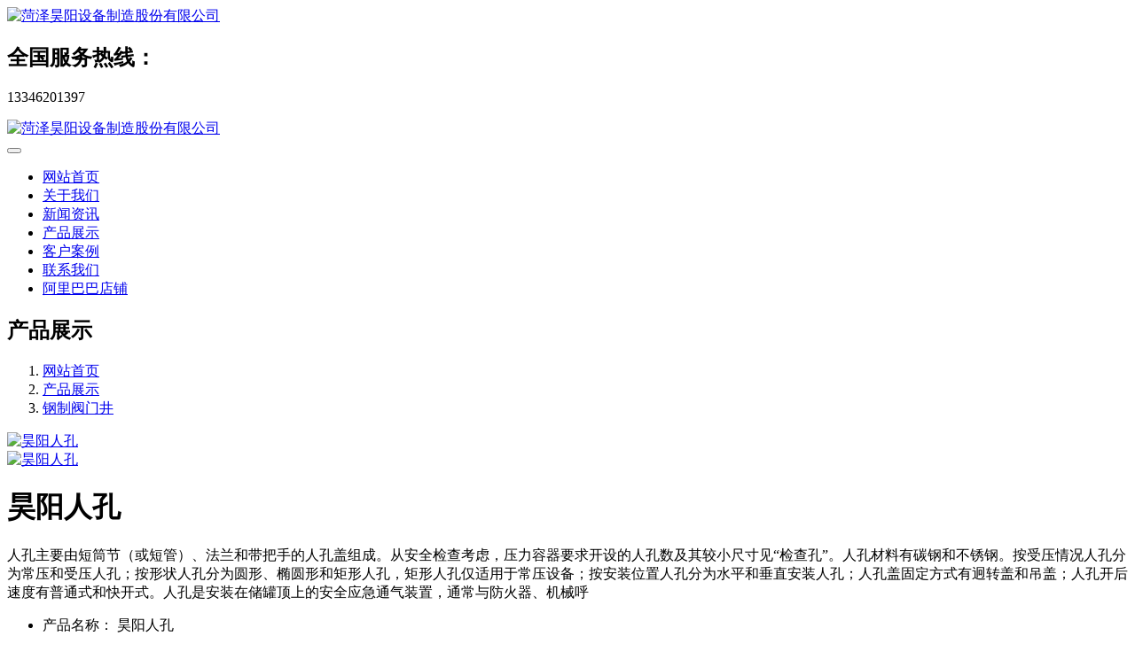

--- FILE ---
content_type: text/html;charset=UTF-8
request_url: http://www.haoyangjt.com/product/showproduct.php?id=77
body_size: 6162
content:
<!DOCTYPE HTML>
<html class="oxh met-web">
<head>
<meta charset="utf-8">
<meta name="renderer" content="webkit">
<meta http-equiv="X-UA-Compatible" content="IE=edge,chrome=1">
<meta name="viewport" content="width=device-width,initial-scale=1.0,maximum-scale=1.0,minimum-scale=1.0,user-scalable=0,minimal-ui">
<meta name="format-detection" content="telephone=no">
<title>昊阳人孔-钢制井|钢制阀门井|钢制检查井|钢制消防栓井|消防井</title>
<meta name="description" content="人孔主要由短筒节（或短管）、法兰和带把手的人孔盖组成。从安全检查考虑，压力容器要求开设的人孔数及其较小尺寸见“检查孔”。人孔材料有碳钢和不锈钢。按受压情况人孔分为常压和受压人孔；按形状人孔分为圆形、椭圆形和矩形人孔，矩形人孔仅适用于常压设备；按安装位置人孔分为水平和垂直安装人孔；人孔盖固定方式有迥转盖和吊盖；人孔开后速度有普通式和快开式。人孔是安装在储罐顶上的安全应急通气装置，通常与防火器、机械呼">
<meta name="keywords" content="昊阳人孔">
<meta name="generator" content="MetInfo V8.0" data-variable="../|cn|cn|mui181|3|113|77" data-user_name="">
<link href="../favicon.ico?1750735876" rel="shortcut icon" type="image/x-icon">
<link rel="stylesheet" type="text/css" href="../public/third-party/web/basic.css?1750735844">
<link rel="stylesheet" type="text/css" href="../public/web/css/metinfo.css?1750735842">
<link rel="stylesheet" type="text/css" href="../templates/mui181/cache/showproduct_cn.css?1764843436">
<style>
body{
    background-color:#ffffff !important;font-family: !important;}
h1,h2,h3,h4,h5,h6{font-family: !important;}
</style>
<script>(function(){var t=navigator.userAgent;(t.indexOf("rv:11")>=0||t.indexOf("MSIE 10")>=0)&&document.write("<script src=\"../public/third-party/html5shiv/html5shiv.min.js\"><\/script>")})();</script>
</head>
<!--[if lte IE 9]>
<div class="text-xs-center m-b-0 bg-blue-grey-100 alert">
    <button type="button" class="close" aria-label="Close" data-dismiss="alert">
        <span aria-hidden="true">×</span>
    </button>
    你正在使用一个过时的浏览器。请升级你的浏览器，以提高您的体验。</div>
<![endif]-->
<body >
            <header class='met-head' m-id='1' m-type="head_nav">
    <div class="topbox head_nav_met_28_5_1_top">
        <div class="container">
            <!-- 会员注册登录 -->
                                  <!-- 会员注册登录 -->
            <div class="navbar-header">
                <a href="../" class="met-logo vertical-align block pull-xs-left p-y-5" title="菏泽昊阳设备制造股份有限公司">
                    <div class="vertical-align-middle">
                        <img src="../upload/201912/1577754610.jpg" alt="菏泽昊阳设备制造股份有限公司"></div>
                </a>
            </div>
            <div class="fr pull-xs-right">
                <div class="tel s">
                    <h2>全国服务热线：</h2>
                    <p class="Telephone" ig-phone="">13346201397</p>
                </div>
            </div>
        </div>
    </div>
    <nav class="navbar navbar-default box-shadow-none head_nav_met_28_5_1">
        <div class="container">
            <div class="row">
                                      <h3 hidden>菏泽昊阳设备制造股份有限公司</h3>
                                                                                        <div class="navbar-header">
                    <a href="../" class="met-logo vertical-align block pull-xs-left p-y-5" title="菏泽昊阳设备制造股份有限公司">
                        <div class="vertical-align-middle">
                            <img src="../upload/201912/1577754610.jpg" alt="菏泽昊阳设备制造股份有限公司"></div>
                    </a>
                </div>
                <button type="button" class="navbar-toggler hamburger hamburger-close collapsed p-x-5 met-nav-toggler" data-target="#met-nav-collapse" data-toggle="collapse">
                    <span class="sr-only"></span>
                    <span class="hamburger-bar"></span>
                </button>
                <!-- 会员注册登录 -->
                                  <!-- 会员注册登录 -->
                <!-- 导航 -->
                <div class="collapse navbar-collapse navbar-collapse-toolbar pull-md-left p-0" id="met-nav-collapse">
                    <ul class="nav navbar-nav navlist">
                        <li class='nav-item'>
                            <a  href="../" title="网站首页" class="nav-link
                                                          ">网站首页</a>
                        </li>
                                                                          <li class='nav-item m-l- list-li'>
                            <a href="../about/" title="关于我们" class="nav-link " target='_self'>关于我们</a>
                        </li>
                                                                                                  <li class='nav-item m-l- list-li'>
                            <a href="../news/" title="新闻资讯" class="nav-link " target='_self'>新闻资讯</a>
                        </li>
                                                                                                  <li class='nav-item m-l- list-li'>
                            <a href="../product/" title="产品展示" class="nav-link active" target='_self'>产品展示</a>
                        </li>
                                                                                                  <li class='nav-item m-l- list-li'>
                            <a href="../case/" title="客户案例" class="nav-link " target='_self'>客户案例</a>
                        </li>
                                                                                                  <li class='nav-item m-l- list-li'>
                            <a href="../about/show.php?id=98" title="联系我们" class="nav-link " target='_self'>联系我们</a>
                        </li>
                                                                                                  <li class='nav-item m-l- list-li'>
                            <a href="https://haoyangjt.1688.com/" title="阿里巴巴店铺" class="nav-link " target='_blank'>阿里巴巴店铺</a>
                        </li>
                                                                        <!--简繁体切换-->
                                          <!--简繁体切换-->
                    <!--多语言-->
                                                  <!--多语言-->
                    </ul>
                </div>
                <!-- 导航 -->
                <!-- 会员，导航大盒子 -->
            </div>
        </div>
    </nav>
</header>

                        <div class="banner_met_16_5_52-ny vertical-align text-xs-center" m-id='52' m-type='banner'>
                              <h2 class="vertical-align-middle">产品展示</h2>
                    </div>
    

        <div class="location_met_16_1_34 met-crumbs" m-id='34'>
	<div class="container">
		<div class="row">
			<ol class="breadcrumb m-b-0 subcolumn-crumbs">
				<li class='breadcrumb-item'>
					<a href="../" title="网站首页" class='icon wb-home'>网站首页</a>
				</li>
				        					  						<li class='breadcrumb-item'>
							<a href="../product/" title="产品展示" class=''>产品展示</a>
						</li>
														  						<li class='breadcrumb-item'>
							<a href="../product/product.php?class2=113" title="钢制阀门井" class=''>钢制阀门井</a>
						</li>
														  							</ol>
		</div>
	</div>
</div>

          <!-- 标准模式 -->
<main class="product_list_detail_met_16_1_35 page met-showproduct pagetype1" m-id='35'>
    <div class="met-showproduct-head page-content block-bg">
        <div class="container">
            <div class="row">
                <div class="col-lg-7">
                                                        <div class='met-showproduct-list fngallery cover text-xs-center  ' id='met-imgs-slick' m-id='noset' m-type="displayimgs">
                            <!--fngallery：启用lightGallery插件的类名-->
                                                                <div class='slick-slide'>
                                <a href='../upload/202005/1589007845.jpg' data-size='x' data-med='../upload/202005/1589007845.jpg' data-med-size='x' class='lg-item-box' data-src='../upload/202005/1589007845.jpg' data-exthumbimage="../upload/thumb_src/60_60/1589007845.jpg" data-sub-html='昊阳人孔'>
                                    <!--类名lg-item-box之前为initPhotoSwipeFromDOM插件所用参数；之后为lightGallery插件所用参数，lg-item-box：lightGallery插件对应的类名-->
                                    <img
                                      src                                    ="../upload/thumb_src/300_300/1589007845.jpg" class='img-fluid' alt='昊阳人孔' />
                                </a>
                            </div>
                                                        <div class='slick-slide'>
                                <a href='../upload/201811/watermark/1543223094.jpg' data-size='x' data-med='../upload/201811/watermark/1543223094.jpg' data-med-size='x' class='lg-item-box' data-src='../upload/201811/watermark/1543223094.jpg' data-exthumbimage="../upload/thumb_src/60_60/1543223094.jpg" data-sub-html='昊阳人孔'>
                                    <!--类名lg-item-box之前为initPhotoSwipeFromDOM插件所用参数；之后为lightGallery插件所用参数，lg-item-box：lightGallery插件对应的类名-->
                                    <img
                                      data-lazy                                    ="../upload/thumb_src/300_300/1543223094.jpg" class='img-fluid' alt='昊阳人孔' />
                                </a>
                            </div>
                                                    </div>
                </div>
                <div class="col-lg-5">
                        <div class="product-intro">
                            <h1 class='m-t-0 font-size-24'>昊阳人孔</h1>
                                                          <p class='description'>人孔主要由短筒节（或短管）、法兰和带把手的人孔盖组成。从安全检查考虑，压力容器要求开设的人孔数及其较小尺寸见“检查孔”。人孔材料有碳钢和不锈钢。按受压情况人孔分为常压和受压人孔；按形状人孔分为圆形、椭圆形和矩形人孔，矩形人孔仅适用于常压设备；按安装位置人孔分为水平和垂直安装人孔；人孔盖固定方式有迥转盖和吊盖；人孔开后速度有普通式和快开式。人孔是安装在储罐顶上的安全应急通气装置，通常与防火器、机械呼</p>
                                                                                      <ul class="product-para paralist blocks-100 blocks-sm-2 blocks-md-3 blocks-lg-2 m-x-0 p-y-5">
                                                                                                                      <li class="p-x-0 p-r-15">
                                            <span>产品名称：</span>
                                            昊阳人孔                                        </li>
                                                                                                                                                                                                                                            </ul>
                                                                                  </div>
                </div>
            </div>
        </div>
    </div>
    <div class="met-showproduct-body page-content">
        <div class="container">
            <div class="row">

                  <!-- 内容选项卡 -->
                <div class="col-lg-9   pull-lg-right">
                        
                    <div class="row">
                        <div class="panel panel-body m-b-0 product-detail" boxmh-mh >
                            <ul class="nav nav-tabs nav-tabs-line m-b-20 met-showproduct-navtabs">
                                                                        <li class="nav-item">
                                    <a
                                    class='nav-link
                                                                          active
                                                                        ' data-toggle="tab" href="#product-content0" data-get="product-details">详细信息</a>
                                </li>
                                                                <li class="nav-item">
                                    <a
                                    class='nav-link
                                                                          ' data-toggle="tab" href="#product-content1" data-get="product-details">选项卡二</a>
                                </li>
                                                                <li class="nav-item">
                                    <a
                                    class='nav-link
                                                                          ' data-toggle="tab" href="#product-content2" data-get="product-details">选项卡三</a>
                                </li>
                                                            </ul>
                            <article class="tab-content">
                            
                                        
                                <section class="tab-pane met-editor clearfix animation-fade
                                                                          active
                                                                        " id="product-content0">
                                    <p style="text-indent: 2em;"><a href="http://haoyangjt.com" target="_self" title="钢制阀门井">人孔</a>主要由短筒节（或短管）、法兰和带把手的人孔盖组成。从安全检查考虑，压力容器要求开设的人孔数及其较小尺寸见“检查孔”。人孔材料有碳钢和不锈钢。按受压情况人孔分为常压和受压人孔；按形状人孔分为圆形、椭圆形和矩形人孔，矩形人孔仅适用于常压设备；按安装位置人孔分为水平和垂直安装人孔；人孔盖固定方式有迥转盖和吊盖；人孔开后速度有普通式和快开式。</p><p style="text-indent: 2em;">人孔是安装在储罐顶上的安全应急通气装置，通常与防火器、机械呼吸阀配套使用，既能避免因意外原因造成罐内急剧超压或真空时，损坏储罐而发生事故，又有起到安全阻火作用，是保护储罐的安全装置，特别适用于贮存物料以氮气封顶的拱顶常压罐。具有定压排放、定压吸入、开闭灵活、安全阻火、结构紧凑、密封性能好、安全可靠等优点。</p><p><img src="http://haoyangjt.com/upload/201811/watermark/1543222247917128.jpg" style="" title="1543222247917128.jpg" alt="钢制阀门井" /></p><p><img src="http://haoyangjt.com/upload/201811/watermark/1543222247621128.jpg" style="" title="1543222247621128.jpg" alt="钢制阀门井" /></p><p><br/></p>                                </section>
                                
                                <section class="tab-pane met-editor clearfix animation-fade
                                                                          " id="product-content1">
                                                                    </section>
                                
                                <section class="tab-pane met-editor clearfix animation-fade
                                                                          " id="product-content2">
                                                                    </section>
                                                                                                      <div class="tag">
                                        <span></span>
                                                                                    </div>
                                                            </article>
                        </div>
                    </div>
                </div>
<!-- 内容选项卡 -->

                   
<!-- 产品侧栏 -->
                <div class="col-lg-3   ">
                    <div class="row">
                        <aside class="panel panel-body m-b-0 product-hot met-sidebar   leftsidebar" boxmh-h>
                            <div class='sidebar-piclist'>
                                <h3 class='m-0 font-size-16 font-weight-300'>为您推荐</h3>
                                <ul class='blocks-2 blocks-md-3 blocks-lg-100 m-t-20 text-xs-center imagesize sidebar-piclist-ul' data-scale='300x300'>
                                                                        <li class='masonry-child'>
                                        <a href='../product/showproduct.php?id=80' title='钢制矩形卧式阀门井' class='block m-b-0' target='_blank'>
                                            <img src="../upload/thumb_src/300_300/1716426233.jpg" class='cover-image' alt='钢制矩形卧式阀门井' height='100'></a>
                                        <h4 class='m-t-10 m-b-0 font-size-14 text-md-center'>
                                            <a href='../product/showproduct.php?id=80' title='钢制矩形卧式阀门井' target='_blank'>钢制矩形卧式阀门井</a>
                                        </h4>
                                    </li>
                                                                        <li class='masonry-child'>
                                        <a href='../product/showproduct.php?id=82' title='钢制消防井' class='block m-b-0' target='_blank'>
                                            <img src="../upload/thumb_src/300_300/1716426536.jpg" class='cover-image' alt='钢制消防井' height='100'></a>
                                        <h4 class='m-t-10 m-b-0 font-size-14 text-md-center'>
                                            <a href='../product/showproduct.php?id=82' title='钢制消防井' target='_blank'>钢制消防井</a>
                                        </h4>
                                    </li>
                                                                        <li class='masonry-child'>
                                        <a href='../product/showproduct.php?id=89' title='钢制井' class='block m-b-0' target='_blank'>
                                            <img src="../upload/thumb_src/300_300/1739000011.jpg" class='cover-image' alt='钢制井' height='100'></a>
                                        <h4 class='m-t-10 m-b-0 font-size-14 text-md-center'>
                                            <a href='../product/showproduct.php?id=89' title='钢制井' target='_blank'>钢制井</a>
                                        </h4>
                                    </li>
                                                                        <li class='masonry-child'>
                                        <a href='../product/showproduct.php?id=83' title='钢制阀门井' class='block m-b-0' target='_blank'>
                                            <img src="../upload/thumb_src/300_300/1717317221.jpg" class='cover-image' alt='钢制阀门井' height='100'></a>
                                        <h4 class='m-t-10 m-b-0 font-size-14 text-md-center'>
                                            <a href='../product/showproduct.php?id=83' title='钢制阀门井' target='_blank'>钢制阀门井</a>
                                        </h4>
                                    </li>
                                                                        <li class='masonry-child'>
                                        <a href='../product/showproduct.php?id=84' title='无渗漏钢制阀门井' class='block m-b-0' target='_blank'>
                                            <img src="../upload/thumb_src/300_300/1742606524.jpg" class='cover-image' alt='无渗漏钢制阀门井' height='100'></a>
                                        <h4 class='m-t-10 m-b-0 font-size-14 text-md-center'>
                                            <a href='../product/showproduct.php?id=84' title='无渗漏钢制阀门井' target='_blank'>无渗漏钢制阀门井</a>
                                        </h4>
                                    </li>
                                                                    </ul>
                            </div>
                        </aside>
                    </div>
                </div>
<!-- 产品侧栏 -->
            
            </div>
        </div>
    </div>
</main>
<!-- 标准模式 -->

          
        <footer class='foot_info_met_16_3_7 met-foot p-y-20 border-top1' m-id='7' m-type='foot'>
	<div class="container text-xs-center">
		<div class="footnav">
			  				<a href="../" title="网站首页">网站首页</a>
										<a href="../message/" title="在线留言" target='_self'>在线留言</a>
							<a href="../link/" title="友情链接" target='_self'>友情链接</a>
							<a href="../member/" title="会员中心" target='_self'>会员中心</a>
							<a href="../job/" title="招贤纳士" target='_self'>招贤纳士</a>
							<a href="../search/" title="站内搜索" target='_self'>站内搜索</a>
							<a href="../sitemap/" title="网站地图" target='_self'>网站地图</a>
							<a href="http://www.haoyangjt.com/admin/" title="网站管理" target='_self'>网站管理</a>
					</div>
		<div class="footinfo">
			  			<span>MetInfo 米拓版权所有  2008-2020   Powered by MetInfo 6.1.3 ©2008-2020  MetInfo Inc.</span>
						  			  			  				<span><p><a href="http://beian.miit.gov.cn" target="_blank">鲁ICP备16013890号-1</a></p><p><a href="https://zzlz.gsxt.gov.cn/businessCheck/verifKey.do?showType=p&serial=913717245522021535-SAIC_SHOW_1000009137172455220215351650508967460&signData=MEUCIQDvClh9MbcwKMbk72plb0LbrfcFzsBevtkJ5WlYLu6omAIgI7Iuruuyl/JSUvY8TQB4Zn3IOOMLhdWH36gG4pOkD/I=" target="_blank" style="text-align:center;background-color: rgb(255, 255, 255); color: rgb(35, 82, 124); text-decoration-line: underline; outline: 0px; white-space: normal;"><img src="http://www.haoyangjt.com/upload/202204/1650513605539364.png" data-width="1228" width="42" data-height="1228" height="38" title="1650509482568414.png" alt="lz4.png" style="width: 42px; height: 38px;"/></a></p></span>
						<span class="powered_by_metinfo">Powered by <b><a href=http://www.metinfo.cn target=_blank>MetInfo 8.0</a></b> &copy;2008-2026 &nbsp;<a href=http://www.metinfo.cn target=_blank>MetInfo Inc.</a></span>
		</div>
		<ul class="met-langlist p-0 m-y-0">
		  		  	    </ul>
	</div>
</footer>

        <button type="button" class="btn btn-icon btn-primary btn-squared back_top_met_16_1_50 met-scroll-top" hidden m-id='50' m-type='nocontent'>
	<i class="icon wb-chevron-up" aria-hidden="true"></i>
</button>
<input type="hidden" name="met_lazyloadbg" value="">
<textarea name="met_product_video" data-playinfo="0|0|0|0" hidden></textarea>
<script src="../cache/lang_json_cn.js?1764843436"></script>
<script src="../public/third-party/web/basic.js?1750735844"></script>
<script src="../public/web/js/metinfo.js?1750735842" data-js_url="../templates/mui181/cache/showproduct_cn.js?1764843436" id="met-page-js"></script>
<script type="text/javascript" src="../app/app/qipn_side/web/js/service.js?1.2.1" id="qipn_side" data-siteurl="../" data-lang="cn"></script>
</body>
</html>